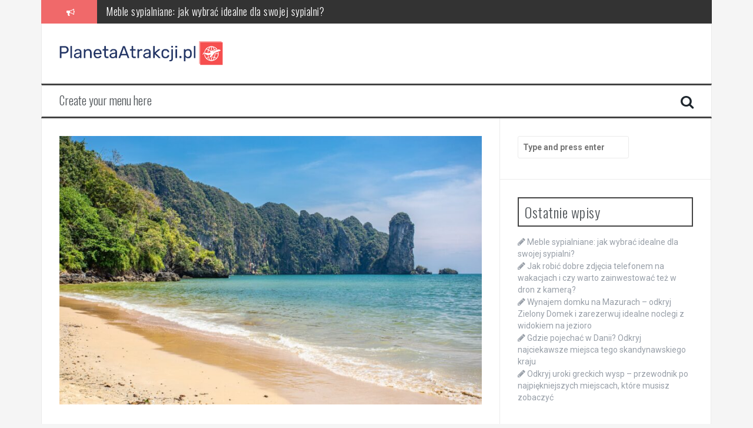

--- FILE ---
content_type: text/html; charset=UTF-8
request_url: https://planetaatrakcji.pl/eksploracje-polarnych-krain-odkrywanie-arktyki-i-antarktyki
body_size: 13412
content:
<!DOCTYPE html>
<html lang="pl-PL">
<head>
<meta charset="UTF-8">
<meta name="viewport" content="width=device-width, initial-scale=1">
<link rel="profile" href="https://gmpg.org/xfn/11">
<link rel="pingback" href="https://planetaatrakcji.pl/xmlrpc.php">

<meta name='robots' content='index, follow, max-image-preview:large, max-snippet:-1, max-video-preview:-1' />

	<!-- This site is optimized with the Yoast SEO plugin v26.5 - https://yoast.com/wordpress/plugins/seo/ -->
	<title>Eksploracje polarnych krain - odkrywanie Arktyki i Antarktyki - Blog - turystyka i wypoczynek</title>
	<link rel="canonical" href="https://planetaatrakcji.pl/eksploracje-polarnych-krain-odkrywanie-arktyki-i-antarktyki" />
	<meta property="og:locale" content="pl_PL" />
	<meta property="og:type" content="article" />
	<meta property="og:title" content="Eksploracje polarnych krain - odkrywanie Arktyki i Antarktyki - Blog - turystyka i wypoczynek" />
	<meta property="og:description" content="Eksploracje polarnych krain &#8211; odkrywanie Arktyki i Antarktyki Arktyka i Antarktyka stanowią jedne z najbardziej fascynujących i nieodkrytych obszarów na Ziemi. Ich dzikie, surowe piękno przyciąga doświadczonych badaczy z całego świata, którzy pragną zgłębić tajemnice tych polarnych krain. Podczas tych niezwykłych ekspedycji można odkryć niesamowite krajobrazy, unikalne gatunki zwierząt i roślin, a także poznać historię [&hellip;]" />
	<meta property="og:url" content="https://planetaatrakcji.pl/eksploracje-polarnych-krain-odkrywanie-arktyki-i-antarktyki" />
	<meta property="og:site_name" content="Blog - turystyka i wypoczynek" />
	<meta property="article:published_time" content="2021-03-28T04:52:33+00:00" />
	<meta property="article:modified_time" content="2021-03-28T08:52:33+00:00" />
	<meta name="author" content="Ewelina Stankiewicz" />
	<meta name="twitter:card" content="summary_large_image" />
	<meta name="twitter:label1" content="Napisane przez" />
	<meta name="twitter:data1" content="Ewelina Stankiewicz" />
	<meta name="twitter:label2" content="Szacowany czas czytania" />
	<meta name="twitter:data2" content="3 minuty" />
	<script type="application/ld+json" class="yoast-schema-graph">{"@context":"https://schema.org","@graph":[{"@type":"WebPage","@id":"https://planetaatrakcji.pl/eksploracje-polarnych-krain-odkrywanie-arktyki-i-antarktyki","url":"https://planetaatrakcji.pl/eksploracje-polarnych-krain-odkrywanie-arktyki-i-antarktyki","name":"Eksploracje polarnych krain - odkrywanie Arktyki i Antarktyki - Blog - turystyka i wypoczynek","isPartOf":{"@id":"https://planetaatrakcji.pl/#website"},"primaryImageOfPage":{"@id":"https://planetaatrakcji.pl/eksploracje-polarnych-krain-odkrywanie-arktyki-i-antarktyki#primaryimage"},"image":{"@id":"https://planetaatrakcji.pl/eksploracje-polarnych-krain-odkrywanie-arktyki-i-antarktyki#primaryimage"},"thumbnailUrl":"https://planetaatrakcji.pl/wp-content/uploads/2023/09/sve1l2zs4lu.jpg","datePublished":"2021-03-28T04:52:33+00:00","dateModified":"2021-03-28T08:52:33+00:00","author":{"@id":"https://planetaatrakcji.pl/#/schema/person/927aadd6f089fa84a70cccfea7460778"},"breadcrumb":{"@id":"https://planetaatrakcji.pl/eksploracje-polarnych-krain-odkrywanie-arktyki-i-antarktyki#breadcrumb"},"inLanguage":"pl-PL","potentialAction":[{"@type":"ReadAction","target":["https://planetaatrakcji.pl/eksploracje-polarnych-krain-odkrywanie-arktyki-i-antarktyki"]}]},{"@type":"ImageObject","inLanguage":"pl-PL","@id":"https://planetaatrakcji.pl/eksploracje-polarnych-krain-odkrywanie-arktyki-i-antarktyki#primaryimage","url":"https://planetaatrakcji.pl/wp-content/uploads/2023/09/sve1l2zs4lu.jpg","contentUrl":"https://planetaatrakcji.pl/wp-content/uploads/2023/09/sve1l2zs4lu.jpg","width":1600,"height":1016,"caption":"green trees on brown sand beach during daytime"},{"@type":"BreadcrumbList","@id":"https://planetaatrakcji.pl/eksploracje-polarnych-krain-odkrywanie-arktyki-i-antarktyki#breadcrumb","itemListElement":[{"@type":"ListItem","position":1,"name":"Home","item":"https://planetaatrakcji.pl/"},{"@type":"ListItem","position":2,"name":"Eksploracje polarnych krain &#8211; odkrywanie Arktyki i Antarktyki"}]},{"@type":"WebSite","@id":"https://planetaatrakcji.pl/#website","url":"https://planetaatrakcji.pl/","name":"Blog - turystyka i wypoczynek","description":"","potentialAction":[{"@type":"SearchAction","target":{"@type":"EntryPoint","urlTemplate":"https://planetaatrakcji.pl/?s={search_term_string}"},"query-input":{"@type":"PropertyValueSpecification","valueRequired":true,"valueName":"search_term_string"}}],"inLanguage":"pl-PL"},{"@type":"Person","@id":"https://planetaatrakcji.pl/#/schema/person/927aadd6f089fa84a70cccfea7460778","name":"Ewelina Stankiewicz","image":{"@type":"ImageObject","inLanguage":"pl-PL","@id":"https://planetaatrakcji.pl/#/schema/person/image/","url":"https://secure.gravatar.com/avatar/bfd83fde509db3de9c690690b87690711d492ee9717552382212a506974c8308?s=96&d=mm&r=g","contentUrl":"https://secure.gravatar.com/avatar/bfd83fde509db3de9c690690b87690711d492ee9717552382212a506974c8308?s=96&d=mm&r=g","caption":"Ewelina Stankiewicz"},"url":"https://planetaatrakcji.pl/author/admin"}]}</script>
	<!-- / Yoast SEO plugin. -->


<link rel='dns-prefetch' href='//fonts.googleapis.com' />
<link rel="alternate" type="application/rss+xml" title="Blog - turystyka i wypoczynek &raquo; Kanał z wpisami" href="https://planetaatrakcji.pl/feed" />
<link rel="alternate" type="application/rss+xml" title="Blog - turystyka i wypoczynek &raquo; Kanał z komentarzami" href="https://planetaatrakcji.pl/comments/feed" />
<link rel="alternate" type="application/rss+xml" title="Blog - turystyka i wypoczynek &raquo; Eksploracje polarnych krain &#8211; odkrywanie Arktyki i Antarktyki Kanał z komentarzami" href="https://planetaatrakcji.pl/eksploracje-polarnych-krain-odkrywanie-arktyki-i-antarktyki/feed" />
<link rel="alternate" title="oEmbed (JSON)" type="application/json+oembed" href="https://planetaatrakcji.pl/wp-json/oembed/1.0/embed?url=https%3A%2F%2Fplanetaatrakcji.pl%2Feksploracje-polarnych-krain-odkrywanie-arktyki-i-antarktyki" />
<link rel="alternate" title="oEmbed (XML)" type="text/xml+oembed" href="https://planetaatrakcji.pl/wp-json/oembed/1.0/embed?url=https%3A%2F%2Fplanetaatrakcji.pl%2Feksploracje-polarnych-krain-odkrywanie-arktyki-i-antarktyki&#038;format=xml" />
<style id='wp-img-auto-sizes-contain-inline-css' type='text/css'>
img:is([sizes=auto i],[sizes^="auto," i]){contain-intrinsic-size:3000px 1500px}
/*# sourceURL=wp-img-auto-sizes-contain-inline-css */
</style>

<style id='wp-emoji-styles-inline-css' type='text/css'>

	img.wp-smiley, img.emoji {
		display: inline !important;
		border: none !important;
		box-shadow: none !important;
		height: 1em !important;
		width: 1em !important;
		margin: 0 0.07em !important;
		vertical-align: -0.1em !important;
		background: none !important;
		padding: 0 !important;
	}
/*# sourceURL=wp-emoji-styles-inline-css */
</style>
<link rel='stylesheet' id='wp-block-library-css' href='https://planetaatrakcji.pl/wp-includes/css/dist/block-library/style.min.css?ver=6.9' type='text/css' media='all' />
<style id='global-styles-inline-css' type='text/css'>
:root{--wp--preset--aspect-ratio--square: 1;--wp--preset--aspect-ratio--4-3: 4/3;--wp--preset--aspect-ratio--3-4: 3/4;--wp--preset--aspect-ratio--3-2: 3/2;--wp--preset--aspect-ratio--2-3: 2/3;--wp--preset--aspect-ratio--16-9: 16/9;--wp--preset--aspect-ratio--9-16: 9/16;--wp--preset--color--black: #000000;--wp--preset--color--cyan-bluish-gray: #abb8c3;--wp--preset--color--white: #ffffff;--wp--preset--color--pale-pink: #f78da7;--wp--preset--color--vivid-red: #cf2e2e;--wp--preset--color--luminous-vivid-orange: #ff6900;--wp--preset--color--luminous-vivid-amber: #fcb900;--wp--preset--color--light-green-cyan: #7bdcb5;--wp--preset--color--vivid-green-cyan: #00d084;--wp--preset--color--pale-cyan-blue: #8ed1fc;--wp--preset--color--vivid-cyan-blue: #0693e3;--wp--preset--color--vivid-purple: #9b51e0;--wp--preset--gradient--vivid-cyan-blue-to-vivid-purple: linear-gradient(135deg,rgb(6,147,227) 0%,rgb(155,81,224) 100%);--wp--preset--gradient--light-green-cyan-to-vivid-green-cyan: linear-gradient(135deg,rgb(122,220,180) 0%,rgb(0,208,130) 100%);--wp--preset--gradient--luminous-vivid-amber-to-luminous-vivid-orange: linear-gradient(135deg,rgb(252,185,0) 0%,rgb(255,105,0) 100%);--wp--preset--gradient--luminous-vivid-orange-to-vivid-red: linear-gradient(135deg,rgb(255,105,0) 0%,rgb(207,46,46) 100%);--wp--preset--gradient--very-light-gray-to-cyan-bluish-gray: linear-gradient(135deg,rgb(238,238,238) 0%,rgb(169,184,195) 100%);--wp--preset--gradient--cool-to-warm-spectrum: linear-gradient(135deg,rgb(74,234,220) 0%,rgb(151,120,209) 20%,rgb(207,42,186) 40%,rgb(238,44,130) 60%,rgb(251,105,98) 80%,rgb(254,248,76) 100%);--wp--preset--gradient--blush-light-purple: linear-gradient(135deg,rgb(255,206,236) 0%,rgb(152,150,240) 100%);--wp--preset--gradient--blush-bordeaux: linear-gradient(135deg,rgb(254,205,165) 0%,rgb(254,45,45) 50%,rgb(107,0,62) 100%);--wp--preset--gradient--luminous-dusk: linear-gradient(135deg,rgb(255,203,112) 0%,rgb(199,81,192) 50%,rgb(65,88,208) 100%);--wp--preset--gradient--pale-ocean: linear-gradient(135deg,rgb(255,245,203) 0%,rgb(182,227,212) 50%,rgb(51,167,181) 100%);--wp--preset--gradient--electric-grass: linear-gradient(135deg,rgb(202,248,128) 0%,rgb(113,206,126) 100%);--wp--preset--gradient--midnight: linear-gradient(135deg,rgb(2,3,129) 0%,rgb(40,116,252) 100%);--wp--preset--font-size--small: 13px;--wp--preset--font-size--medium: 20px;--wp--preset--font-size--large: 36px;--wp--preset--font-size--x-large: 42px;--wp--preset--spacing--20: 0.44rem;--wp--preset--spacing--30: 0.67rem;--wp--preset--spacing--40: 1rem;--wp--preset--spacing--50: 1.5rem;--wp--preset--spacing--60: 2.25rem;--wp--preset--spacing--70: 3.38rem;--wp--preset--spacing--80: 5.06rem;--wp--preset--shadow--natural: 6px 6px 9px rgba(0, 0, 0, 0.2);--wp--preset--shadow--deep: 12px 12px 50px rgba(0, 0, 0, 0.4);--wp--preset--shadow--sharp: 6px 6px 0px rgba(0, 0, 0, 0.2);--wp--preset--shadow--outlined: 6px 6px 0px -3px rgb(255, 255, 255), 6px 6px rgb(0, 0, 0);--wp--preset--shadow--crisp: 6px 6px 0px rgb(0, 0, 0);}:where(.is-layout-flex){gap: 0.5em;}:where(.is-layout-grid){gap: 0.5em;}body .is-layout-flex{display: flex;}.is-layout-flex{flex-wrap: wrap;align-items: center;}.is-layout-flex > :is(*, div){margin: 0;}body .is-layout-grid{display: grid;}.is-layout-grid > :is(*, div){margin: 0;}:where(.wp-block-columns.is-layout-flex){gap: 2em;}:where(.wp-block-columns.is-layout-grid){gap: 2em;}:where(.wp-block-post-template.is-layout-flex){gap: 1.25em;}:where(.wp-block-post-template.is-layout-grid){gap: 1.25em;}.has-black-color{color: var(--wp--preset--color--black) !important;}.has-cyan-bluish-gray-color{color: var(--wp--preset--color--cyan-bluish-gray) !important;}.has-white-color{color: var(--wp--preset--color--white) !important;}.has-pale-pink-color{color: var(--wp--preset--color--pale-pink) !important;}.has-vivid-red-color{color: var(--wp--preset--color--vivid-red) !important;}.has-luminous-vivid-orange-color{color: var(--wp--preset--color--luminous-vivid-orange) !important;}.has-luminous-vivid-amber-color{color: var(--wp--preset--color--luminous-vivid-amber) !important;}.has-light-green-cyan-color{color: var(--wp--preset--color--light-green-cyan) !important;}.has-vivid-green-cyan-color{color: var(--wp--preset--color--vivid-green-cyan) !important;}.has-pale-cyan-blue-color{color: var(--wp--preset--color--pale-cyan-blue) !important;}.has-vivid-cyan-blue-color{color: var(--wp--preset--color--vivid-cyan-blue) !important;}.has-vivid-purple-color{color: var(--wp--preset--color--vivid-purple) !important;}.has-black-background-color{background-color: var(--wp--preset--color--black) !important;}.has-cyan-bluish-gray-background-color{background-color: var(--wp--preset--color--cyan-bluish-gray) !important;}.has-white-background-color{background-color: var(--wp--preset--color--white) !important;}.has-pale-pink-background-color{background-color: var(--wp--preset--color--pale-pink) !important;}.has-vivid-red-background-color{background-color: var(--wp--preset--color--vivid-red) !important;}.has-luminous-vivid-orange-background-color{background-color: var(--wp--preset--color--luminous-vivid-orange) !important;}.has-luminous-vivid-amber-background-color{background-color: var(--wp--preset--color--luminous-vivid-amber) !important;}.has-light-green-cyan-background-color{background-color: var(--wp--preset--color--light-green-cyan) !important;}.has-vivid-green-cyan-background-color{background-color: var(--wp--preset--color--vivid-green-cyan) !important;}.has-pale-cyan-blue-background-color{background-color: var(--wp--preset--color--pale-cyan-blue) !important;}.has-vivid-cyan-blue-background-color{background-color: var(--wp--preset--color--vivid-cyan-blue) !important;}.has-vivid-purple-background-color{background-color: var(--wp--preset--color--vivid-purple) !important;}.has-black-border-color{border-color: var(--wp--preset--color--black) !important;}.has-cyan-bluish-gray-border-color{border-color: var(--wp--preset--color--cyan-bluish-gray) !important;}.has-white-border-color{border-color: var(--wp--preset--color--white) !important;}.has-pale-pink-border-color{border-color: var(--wp--preset--color--pale-pink) !important;}.has-vivid-red-border-color{border-color: var(--wp--preset--color--vivid-red) !important;}.has-luminous-vivid-orange-border-color{border-color: var(--wp--preset--color--luminous-vivid-orange) !important;}.has-luminous-vivid-amber-border-color{border-color: var(--wp--preset--color--luminous-vivid-amber) !important;}.has-light-green-cyan-border-color{border-color: var(--wp--preset--color--light-green-cyan) !important;}.has-vivid-green-cyan-border-color{border-color: var(--wp--preset--color--vivid-green-cyan) !important;}.has-pale-cyan-blue-border-color{border-color: var(--wp--preset--color--pale-cyan-blue) !important;}.has-vivid-cyan-blue-border-color{border-color: var(--wp--preset--color--vivid-cyan-blue) !important;}.has-vivid-purple-border-color{border-color: var(--wp--preset--color--vivid-purple) !important;}.has-vivid-cyan-blue-to-vivid-purple-gradient-background{background: var(--wp--preset--gradient--vivid-cyan-blue-to-vivid-purple) !important;}.has-light-green-cyan-to-vivid-green-cyan-gradient-background{background: var(--wp--preset--gradient--light-green-cyan-to-vivid-green-cyan) !important;}.has-luminous-vivid-amber-to-luminous-vivid-orange-gradient-background{background: var(--wp--preset--gradient--luminous-vivid-amber-to-luminous-vivid-orange) !important;}.has-luminous-vivid-orange-to-vivid-red-gradient-background{background: var(--wp--preset--gradient--luminous-vivid-orange-to-vivid-red) !important;}.has-very-light-gray-to-cyan-bluish-gray-gradient-background{background: var(--wp--preset--gradient--very-light-gray-to-cyan-bluish-gray) !important;}.has-cool-to-warm-spectrum-gradient-background{background: var(--wp--preset--gradient--cool-to-warm-spectrum) !important;}.has-blush-light-purple-gradient-background{background: var(--wp--preset--gradient--blush-light-purple) !important;}.has-blush-bordeaux-gradient-background{background: var(--wp--preset--gradient--blush-bordeaux) !important;}.has-luminous-dusk-gradient-background{background: var(--wp--preset--gradient--luminous-dusk) !important;}.has-pale-ocean-gradient-background{background: var(--wp--preset--gradient--pale-ocean) !important;}.has-electric-grass-gradient-background{background: var(--wp--preset--gradient--electric-grass) !important;}.has-midnight-gradient-background{background: var(--wp--preset--gradient--midnight) !important;}.has-small-font-size{font-size: var(--wp--preset--font-size--small) !important;}.has-medium-font-size{font-size: var(--wp--preset--font-size--medium) !important;}.has-large-font-size{font-size: var(--wp--preset--font-size--large) !important;}.has-x-large-font-size{font-size: var(--wp--preset--font-size--x-large) !important;}
/*# sourceURL=global-styles-inline-css */
</style>

<style id='classic-theme-styles-inline-css' type='text/css'>
/*! This file is auto-generated */
.wp-block-button__link{color:#fff;background-color:#32373c;border-radius:9999px;box-shadow:none;text-decoration:none;padding:calc(.667em + 2px) calc(1.333em + 2px);font-size:1.125em}.wp-block-file__button{background:#32373c;color:#fff;text-decoration:none}
/*# sourceURL=/wp-includes/css/classic-themes.min.css */
</style>
<link rel='stylesheet' id='flymag-bootstrap-css' href='https://planetaatrakcji.pl/wp-content/themes/flymag/bootstrap/css/bootstrap.min.css?ver=1' type='text/css' media='all' />
<link rel='stylesheet' id='flymag-body-fonts-css' href='//fonts.googleapis.com/css?family=Roboto%3A400%2C400italic%2C700%2C700italic&#038;ver=6.9' type='text/css' media='all' />
<link rel='stylesheet' id='flymag-headings-fonts-css' href='//fonts.googleapis.com/css?family=Oswald%3A400%2C300%2C700&#038;ver=6.9' type='text/css' media='all' />
<link rel='stylesheet' id='flymag-style-css' href='https://planetaatrakcji.pl/wp-content/themes/flymag-child/style.css?ver=6.9' type='text/css' media='all' />
<style id='flymag-style-inline-css' type='text/css'>
.social-navigation li:hover > a::before, a, a:hover, a:focus, a:active { color:}
.custom-menu-item-1:hover, .custom-menu-item-1 .sub-menu, .ticker-info, button, .button, input[type="button"], input[type="reset"], input[type="submit"] { background-color:}
.custom-menu-item-1 { border-color:}
.custom-menu-item-2:hover, .custom-menu-item-2 .sub-menu { background-color:}
.custom-menu-item-2 { border-color:}
.custom-menu-item-3:hover, .custom-menu-item-3 .sub-menu { background-color:}
.custom-menu-item-3 { border-color:}
.custom-menu-item-4:hover, .custom-menu-item-4 .sub-menu { background-color:}
.custom-menu-item-4 { border-color:}
.custom-menu-item-0:hover, .custom-menu-item-0 .sub-menu { background-color:}
.custom-menu-item-0 { border-color:}
.site-branding { background-color:}
.news-ticker { background-color:}
.site-title a, .site-title a:hover { color:}
.site-description { color:}
.main-navigation { background-color:}
.main-navigation a, .main-navigation li::before { color:}
body { color:}
.widget-area .widget, .widget-area .widget a { color:}
.site-footer, .footer-widget-area { background-color:}
.site-logo { max-width:280px; }

/*# sourceURL=flymag-style-inline-css */
</style>
<link rel='stylesheet' id='flymag-font-awesome-css' href='https://planetaatrakcji.pl/wp-content/themes/flymag/fonts/font-awesome.min.css?ver=6.9' type='text/css' media='all' />
<link rel='stylesheet' id='arpw-style-css' href='https://planetaatrakcji.pl/wp-content/plugins/advanced-random-posts-widget/assets/css/arpw-frontend.css?ver=6.9' type='text/css' media='all' />
<link rel='stylesheet' id='yarppRelatedCss-css' href='https://planetaatrakcji.pl/wp-content/plugins/yet-another-related-posts-plugin/style/related.css?ver=5.30.11' type='text/css' media='all' />
<script type="text/javascript" src="https://planetaatrakcji.pl/wp-includes/js/jquery/jquery.min.js?ver=3.7.1" id="jquery-core-js"></script>
<script type="text/javascript" src="https://planetaatrakcji.pl/wp-includes/js/jquery/jquery-migrate.min.js?ver=3.4.1" id="jquery-migrate-js"></script>
<script type="text/javascript" src="https://planetaatrakcji.pl/wp-content/themes/flymag/js/jquery.fitvids.js?ver=1" id="flymag-fitvids-js"></script>
<script type="text/javascript" src="https://planetaatrakcji.pl/wp-content/themes/flymag/js/jquery.slicknav.min.js?ver=1" id="flymag-slicknav-js"></script>
<script type="text/javascript" src="https://planetaatrakcji.pl/wp-content/themes/flymag/js/jquery.easy-ticker.min.js?ver=1" id="flymag-ticker-js"></script>
<script type="text/javascript" src="https://planetaatrakcji.pl/wp-content/themes/flymag/js/wow.min.js?ver=1" id="flymag-animations-js"></script>
<script type="text/javascript" src="https://planetaatrakcji.pl/wp-content/themes/flymag/js/scripts.js?ver=1" id="flymag-scripts-js"></script>
<script type="text/javascript" src="https://planetaatrakcji.pl/wp-content/themes/flymag/js/owl.carousel.min.js?ver=1" id="flymag-owl-script-js"></script>
<script type="text/javascript" id="flymag-slider-init-js-extra">
/* <![CDATA[ */
var sliderOptions = {"slideshowspeed":"4000"};
//# sourceURL=flymag-slider-init-js-extra
/* ]]> */
</script>
<script type="text/javascript" src="https://planetaatrakcji.pl/wp-content/themes/flymag/js/slider-init.js?ver=1" id="flymag-slider-init-js"></script>
<link rel="https://api.w.org/" href="https://planetaatrakcji.pl/wp-json/" /><link rel="alternate" title="JSON" type="application/json" href="https://planetaatrakcji.pl/wp-json/wp/v2/posts/1008" /><link rel="EditURI" type="application/rsd+xml" title="RSD" href="https://planetaatrakcji.pl/xmlrpc.php?rsd" />
<meta name="generator" content="WordPress 6.9" />
<link rel='shortlink' href='https://planetaatrakcji.pl/?p=1008' />
<!-- Analytics by WP Statistics - https://wp-statistics.com -->
<!--[if lt IE 9]>
<script src="https://planetaatrakcji.pl/wp-content/themes/flymag/js/html5shiv.js"></script>
<![endif]-->
</head>

<body data-rsssl=1 class="wp-singular post-template-default single single-post postid-1008 single-format-standard wp-theme-flymag wp-child-theme-flymag-child">
<div id="page" class="hfeed site">
	<a class="skip-link screen-reader-text" href="#content">Skip to content</a>

			
			<div class="latest-news container">
				<div class="ticker-info col-md-1 col-sm-1 col-xs-1">
					<i class="fa fa-bullhorn"></i>
				</div>
				<div class="news-ticker col-md-11 col-sm-11 col-xs-11">
					<div class="ticker-inner">
													<h4 class="ticker-title"><a href="https://planetaatrakcji.pl/meble-sypialniane-jak-wybrac-idealne-dla-swojej-sypialni" rel="bookmark">Meble sypialniane: jak wybrać idealne dla swojej sypialni?</a></h4>													<h4 class="ticker-title"><a href="https://planetaatrakcji.pl/jak-robic-dobre-zdjecia-telefonem-na-wakacjach-i-czy-warto-zainwestowac-tez-w-dron-z-kamera" rel="bookmark">Jak robić dobre zdjęcia telefonem na wakacjach i czy warto zainwestować też w dron z kamerą?</a></h4>													<h4 class="ticker-title"><a href="https://planetaatrakcji.pl/wynajem-domku-na-mazurach-odkryj-zielony-domek-i-zarezerwuj-idealne-noclegi-z-widokiem-na-jezioro" rel="bookmark">Wynajem domku na Mazurach – odkryj Zielony Domek i zarezerwuj idealne noclegi z widokiem na jezioro</a></h4>													<h4 class="ticker-title"><a href="https://planetaatrakcji.pl/gdzie-pojechac-w-danii-odkryj-najciekawsze-miejsca-tego-skandynawskiego-kraju" rel="bookmark">Gdzie pojechać w Danii? Odkryj najciekawsze miejsca tego skandynawskiego kraju</a></h4>													<h4 class="ticker-title"><a href="https://planetaatrakcji.pl/odkryj-uroki-greckich-wysp-przewodnik-po-najpiekniejszych-miejscach-ktore-musisz-zobaczyc" rel="bookmark">Odkryj uroki greckich wysp – przewodnik po najpiękniejszych miejscach, które musisz zobaczyć</a></h4>													<h4 class="ticker-title"><a href="https://planetaatrakcji.pl/odkryj-magiczna-czestochowe-przewodnik-po-najwazniejszych-miejscach-do-zobaczenia" rel="bookmark">Odkryj magiczną Częstochowę – Przewodnik po najważniejszych miejscach do zobaczenia</a></h4>											</div>
				</div>
			</div>

			
	<header id="masthead" class="site-header container clearfix" role="banner">
		<div class="site-branding clearfix">
							<a href="https://planetaatrakcji.pl/" title="Blog &#8211; turystyka i wypoczynek"><img class="site-logo" src="https://planetaatrakcji.pl/wp-content/uploads/2023/11/planetaatrakcjipl.png" alt="Blog &#8211; turystyka i wypoczynek" /></a>
					</div>
		<nav id="site-navigation" class="main-navigation" role="navigation">
			<a class="menu-fallback" href="https://planetaatrakcji.pl/wp-admin/nav-menus.php">Create your menu here</a>			<span class="search-toggle"><i class="fa fa-search"></i></span>
			
<div class="search-wrapper">
	<form role="search" method="get" class="flymag-search-form" action="https://planetaatrakcji.pl/">
		<span class="search-close"><i class="fa fa-times"></i></span>
		<label>
			<span class="screen-reader-text">Search for:</span>
			<input type="search" class="search-field" placeholder="Type and press enter" value="" name="s" title="Search for:" />
		</label>
	</form>
</div>
	
		</nav><!-- #site-navigation -->
		<nav class="mobile-nav"></nav>
	</header><!-- #masthead -->

	<div id="content" class="site-content container clearfix">
	
	
	<div id="primary" class="content-area ">
		<main id="main" class="site-main" role="main">

		
			
<article id="post-1008" class="post-1008 post type-post status-publish format-standard has-post-thumbnail hentry category-podroze-i-turystyka">

			<div class="single-thumb">
			<img width="820" height="521" src="https://planetaatrakcji.pl/wp-content/uploads/2023/09/sve1l2zs4lu-820x521.jpg" class="attachment-entry-thumb size-entry-thumb wp-post-image" alt="green trees on brown sand beach during daytime" decoding="async" fetchpriority="high" srcset="https://planetaatrakcji.pl/wp-content/uploads/2023/09/sve1l2zs4lu-820x521.jpg 820w, https://planetaatrakcji.pl/wp-content/uploads/2023/09/sve1l2zs4lu-300x191.jpg 300w, https://planetaatrakcji.pl/wp-content/uploads/2023/09/sve1l2zs4lu-1024x650.jpg 1024w, https://planetaatrakcji.pl/wp-content/uploads/2023/09/sve1l2zs4lu-768x488.jpg 768w, https://planetaatrakcji.pl/wp-content/uploads/2023/09/sve1l2zs4lu-1536x975.jpg 1536w, https://planetaatrakcji.pl/wp-content/uploads/2023/09/sve1l2zs4lu.jpg 1600w" sizes="(max-width: 820px) 100vw, 820px" />		</div>	
	
	<header class="entry-header">
		<h1 class="entry-title">Eksploracje polarnych krain &#8211; odkrywanie Arktyki i Antarktyki</h1>
				<div class="entry-meta">
			<span class="posted-on"><i class="fa fa-calendar"></i> <a href="https://planetaatrakcji.pl/eksploracje-polarnych-krain-odkrywanie-arktyki-i-antarktyki" rel="bookmark"><time class="entry-date published updated" datetime="2021-03-28T06:52:33+02:00">28 marca 2021</time></a></span><span class="byline"> <i class="fa fa-user"></i> <span class="author vcard"><a class="url fn n" href="https://planetaatrakcji.pl/author/admin">Ewelina Stankiewicz</a></span></span>		</div><!-- .entry-meta -->
			</header><!-- .entry-header -->

	<div class="entry-content">
		<p>Eksploracje polarnych krain &#8211; odkrywanie Arktyki i Antarktyki</p>
<p>Arktyka i Antarktyka stanowią jedne z najbardziej fascynujących i nieodkrytych obszarów na Ziemi. Ich dzikie, surowe piękno przyciąga doświadczonych badaczy z całego świata, którzy pragną zgłębić tajemnice tych polarnych krain. Podczas tych niezwykłych ekspedycji można odkryć niesamowite krajobrazy, unikalne gatunki zwierząt i roślin, a także poznać historię odkryć i podboju tych nieprzyjaznych terrorytoriów.</p>
<ol>
<li>Odkrywanie Arktyki &#8211; na śladach wielkich polarników</li>
</ol>
<p>Arktyka, położona na północ od równika, stanowi obszar zamknięty przez Ocean Arktyczny. To tajemnicze miejsce pełne białego ciszy i surowej natury. Odkrywanie Arktyki niesie ze sobą wiele wyzwań, ale także niezapomniane doświadczenia. Na śladach wielkich polarników, takich jak Roald Amundsen czy Robert Peary, eksploratorzy mają szansę dowiedzieć się więcej o historii odkryć tych terenów.</p>
<ol>
<li>Biologiczne bogactwa Antarktyki &#8211; niesamowite fauna i flora</li>
</ol>
<p>Antarktyka, położona na południe od równika, to lądolód pokryty wiecznym lodem i niezwykłe skupisko przyrody. Odkrywanie Antarktyki pozwala przyjrzeć się fascynującej faunie i florze, która przetrwała w niesprzyjających warunkach. Pingwiny, foki i wieloryby to tylko niektóre z gatunków, które można spotkać podczas ekspedycji. Również roślinność, choć skromna, prezentuje unikalne adaptacje do zimnych i surowych warunków.</p>
<ol>
<li>Ekstremalne warunki &#8211; wyzwanie dla badaczy</li>
</ol>
<p>Podczas eksploracji polarnych krain należy liczyć się z ekstremalnymi warunkami pogodowymi. Zmienne temperatury, silne wiatry, niskie ciśnienie i trudne warunki terenowe mogą stanowić poważne wyzwanie dla badaczy. Jednak to właśnie te ekstremalne warunki pozwalają odkrywać tajemnice polarnych krain i doświadczyć prawdziwej przygody.</p>
<ol>
<li>Ochrona środowiska &#8211; kluczowa rola eksploratorów</li>
</ol>
<p>Podczas ekspedycji polarnych ważną sprawą jest troska o środowisko i ochrona tych unikalnych obszarów. Eksploratorzy odgrywają kluczową rolę w monitorowaniu i zrozumieniu zmian klimatycznych oraz ich wpływu na te regiony. Ich badania pomagają lepiej chronić i zarządzać tymi obszarami, aby przyszłe pokolenia również mogły cieszyć się ich pięknem i bogactwem.</p>
<ol>
<li>Historia odkryć &#8211; przygoda niosąca dziedzictwo</li>
</ol>
<p>Historia odkryć Arktyki i Antarktyki jest pełna niesamowitych opowieści. Ekspedycje, które prowadziły do odkrycia tych terenów, to przygody niosące dziedzictwo i inspirację dla nowych pokoleń badaczy. Wymienić można wiele nazwisk, ale każde z nich wpisało się w historię eksploracji polarnych krain i odegrało ważną rolę w badaniach naukowych.</p>
<ol>
<li>Wykorzystanie technologii &#8211; współczesne możliwości badawcze</li>
</ol>
<p>Współczesne eksploracje polarnych krain nie byłyby możliwe bez wsparcia i zastosowania nowoczesnych technologii. Satelity, drony, zaawansowane systemy nawigacyjne czy specjalistyczny sprzęt pozwalają na przeprowadzenie jeszcze bardziej precyzyjnych badań. Dzięki nim możemy zgłębiać tajemnice Arktyki i Antarktyki w sposób, o jakim dawniej nie mogliśmy nawet marzyć.</p>
<ol>
<li>Niewyczerpane źródło naukowych odkryć</li>
</ol>
<p>Arktyka i Antarktyka nadal kryją wiele nieodkrytych tajemnic. To niewyczerpane źródło naukowych odkryć, które pozwala nam lepiej zrozumieć historię naszej planety i jej przyszłość. Badania prowadzone w tych regionach dostarczają nieocenionych informacji na temat zmian klimatycznych, bioróżnorodności czy geologii, co pozwala na tworzenie bardziej precyzyjnych prognoz i strategii ochrony środowiska.</p>
<p>Podsumowując, eksploracje polarnych krain &#8211; Arktyki i Antarktyki &#8211; są niezwykłym przedsiewzięciem, które niesie ze sobą zarówno wyzwania, jak i niezapomniane przygody. Odkrywanie tych obszarów pozwala zbliżyć się do dzikiej i pierwotnej natury, a także przyczynia się do ochrony i lepszego zrozumienia tych niesamowitych miejsc na Ziemi.</p>
<div class='yarpp yarpp-related yarpp-related-website yarpp-related-none yarpp-template-list'>
<p>No related posts.</p>
</div>
			</div><!-- .entry-content -->

	<footer class="entry-footer">
		<i class="fa fa-folder"></i>&nbsp;<span class="cat-links"><a href="https://planetaatrakcji.pl/category/podroze-i-turystyka" rel="category tag">Podróże i turystyka</a></span>	</footer><!-- .entry-footer -->
</article><!-- #post-## -->

					<nav class="navigation post-navigation clearfix" role="navigation">
			<h1 class="screen-reader-text">Post navigation</h1>
			<div class="nav-links">
				<div class="nav-previous button"><a href="https://planetaatrakcji.pl/jak-przygotowac-sie-do-dlugodystansowej-wyprawy-pieszej" rel="prev"><span class="meta-nav">&larr;</span>&nbsp;Jak przygotować się do długodystansowej wyprawy pieszej?</a></div><div class="nav-next button"><a href="https://planetaatrakcji.pl/kluczowe-umiejetnosci-podroznika-jak-rozwijac-niezbedne-kompetencje" rel="next">Kluczowe umiejętności podróżnika &#8211; jak rozwijać niezbędne kompetencje?&nbsp;<span class="meta-nav">&rarr;</span></a></div>			</div><!-- .nav-links -->
		</nav><!-- .navigation -->
		
			
<div id="comments" class="comments-area">

	
	
	
		<div id="respond" class="comment-respond">
		<h3 id="reply-title" class="comment-reply-title">Dodaj komentarz <small><a rel="nofollow" id="cancel-comment-reply-link" href="/eksploracje-polarnych-krain-odkrywanie-arktyki-i-antarktyki#respond" style="display:none;">Anuluj pisanie odpowiedzi</a></small></h3><form action="https://planetaatrakcji.pl/wp-comments-post.php" method="post" id="commentform" class="comment-form"><p class="comment-notes"><span id="email-notes">Twój adres e-mail nie zostanie opublikowany.</span> <span class="required-field-message">Wymagane pola są oznaczone <span class="required">*</span></span></p><p class="comment-form-comment"><label for="comment">Komentarz <span class="required">*</span></label> <textarea id="comment" name="comment" cols="45" rows="8" maxlength="65525" required></textarea></p><p class="comment-form-author"><label for="author">Nazwa <span class="required">*</span></label> <input id="author" name="author" type="text" value="" size="30" maxlength="245" autocomplete="name" required /></p>
<p class="comment-form-email"><label for="email">Adres e-mail <span class="required">*</span></label> <input id="email" name="email" type="email" value="" size="30" maxlength="100" aria-describedby="email-notes" autocomplete="email" required /></p>
<p class="comment-form-url"><label for="url">Witryna internetowa</label> <input id="url" name="url" type="url" value="" size="30" maxlength="200" autocomplete="url" /></p>
<p class="comment-form-cookies-consent"><input id="wp-comment-cookies-consent" name="wp-comment-cookies-consent" type="checkbox" value="yes" /> <label for="wp-comment-cookies-consent">Zapamiętaj moje dane w tej przeglądarce podczas pisania kolejnych komentarzy.</label></p>
<p class="form-submit"><input name="submit" type="submit" id="submit" class="submit" value="Komentarz wpisu" /> <input type='hidden' name='comment_post_ID' value='1008' id='comment_post_ID' />
<input type='hidden' name='comment_parent' id='comment_parent' value='0' />
</p></form>	</div><!-- #respond -->
	
</div><!-- #comments -->

		
		</main><!-- #main -->
	</div><!-- #primary -->


<div id="secondary" class="widget-area" role="complementary">
	<aside id="search-2" class="widget widget_search">
<div class="search-wrapper">
	<form role="search" method="get" class="flymag-search-form" action="https://planetaatrakcji.pl/">
		<span class="search-close"><i class="fa fa-times"></i></span>
		<label>
			<span class="screen-reader-text">Search for:</span>
			<input type="search" class="search-field" placeholder="Type and press enter" value="" name="s" title="Search for:" />
		</label>
	</form>
</div>
</aside>
		<aside id="recent-posts-2" class="widget widget_recent_entries">
		<h3 class="widget-title"><span>Ostatnie wpisy</span></h3>
		<ul>
											<li>
					<a href="https://planetaatrakcji.pl/meble-sypialniane-jak-wybrac-idealne-dla-swojej-sypialni">Meble sypialniane: jak wybrać idealne dla swojej sypialni?</a>
									</li>
											<li>
					<a href="https://planetaatrakcji.pl/jak-robic-dobre-zdjecia-telefonem-na-wakacjach-i-czy-warto-zainwestowac-tez-w-dron-z-kamera">Jak robić dobre zdjęcia telefonem na wakacjach i czy warto zainwestować też w dron z kamerą?</a>
									</li>
											<li>
					<a href="https://planetaatrakcji.pl/wynajem-domku-na-mazurach-odkryj-zielony-domek-i-zarezerwuj-idealne-noclegi-z-widokiem-na-jezioro">Wynajem domku na Mazurach – odkryj Zielony Domek i zarezerwuj idealne noclegi z widokiem na jezioro</a>
									</li>
											<li>
					<a href="https://planetaatrakcji.pl/gdzie-pojechac-w-danii-odkryj-najciekawsze-miejsca-tego-skandynawskiego-kraju">Gdzie pojechać w Danii? Odkryj najciekawsze miejsca tego skandynawskiego kraju</a>
									</li>
											<li>
					<a href="https://planetaatrakcji.pl/odkryj-uroki-greckich-wysp-przewodnik-po-najpiekniejszych-miejscach-ktore-musisz-zobaczyc">Odkryj uroki greckich wysp – przewodnik po najpiękniejszych miejscach, które musisz zobaczyć</a>
									</li>
					</ul>

		</aside><aside id="arpw-widget-2" class="widget arpw-widget-random"><h3 class="widget-title"><span>Podróże i turystyka</span></h3><div class="arpw-random-post "><ul class="arpw-ul"><li class="arpw-li arpw-clearfix"><a class="arpw-title" href="https://planetaatrakcji.pl/meble-sypialniane-jak-wybrac-idealne-dla-swojej-sypialni" rel="bookmark">Meble sypialniane: jak wybrać idealne dla swojej sypialni?</a></li><li class="arpw-li arpw-clearfix"><a class="arpw-title" href="https://planetaatrakcji.pl/oswietlenie-led-do-akwarium-klucz-do-zdrowego-ekosystemu-wodnego" rel="bookmark">Oświetlenie LED do akwarium: Klucz do zdrowego ekosystemu wodnego</a></li><li class="arpw-li arpw-clearfix"><a class="arpw-title" href="https://planetaatrakcji.pl/nostos-paradise-beach-korfu-opinie" rel="bookmark">Nostos paradise beach korfu opinie</a></li><li class="arpw-li arpw-clearfix"><a class="arpw-title" href="https://planetaatrakcji.pl/trampolina-dla-malych-dzieci-jak-wybrac-najlepsza-i-bezpieczna-zabawke" rel="bookmark">Trampolina dla małych dzieci: Jak wybrać najlepszą i bezpieczną zabawkę</a></li><li class="arpw-li arpw-clearfix"><a class="arpw-title" href="https://planetaatrakcji.pl/airfiber-airmax-wroclaw-pilczyce-kozanow-popowice-pn-nowoczesne-rozwiazania-dla-szybkiego-internetu" rel="bookmark">AirFiber Airmax Wrocław &#8211; Pilczyce-Kozanów-Popowice Pn: Nowoczesne Rozwiązania Dla Szybkiego Internetu</a></li></ul></div><!-- Generated by https://wordpress.org/plugins/advanced-random-posts-widget/ --></aside><aside id="categories-3" class="widget widget_categories"><h3 class="widget-title"><span>Kategorie</span></h3>
			<ul>
					<li class="cat-item cat-item-1"><a href="https://planetaatrakcji.pl/category/inne-tematy">Inne tematy</a>
</li>
	<li class="cat-item cat-item-267"><a href="https://planetaatrakcji.pl/category/podroze-i-turystyka">Podróże i turystyka</a>
</li>
			</ul>

			</aside><aside id="archives-2" class="widget widget_archive"><h3 class="widget-title"><span>Archiwa</span></h3>
			<ul>
					<li><a href='https://planetaatrakcji.pl/2025/10'>październik 2025</a></li>
	<li><a href='https://planetaatrakcji.pl/2025/05'>maj 2025</a></li>
	<li><a href='https://planetaatrakcji.pl/2025/04'>kwiecień 2025</a></li>
	<li><a href='https://planetaatrakcji.pl/2024/04'>kwiecień 2024</a></li>
	<li><a href='https://planetaatrakcji.pl/2024/03'>marzec 2024</a></li>
	<li><a href='https://planetaatrakcji.pl/2024/02'>luty 2024</a></li>
	<li><a href='https://planetaatrakcji.pl/2024/01'>styczeń 2024</a></li>
	<li><a href='https://planetaatrakcji.pl/2023/12'>grudzień 2023</a></li>
	<li><a href='https://planetaatrakcji.pl/2023/11'>listopad 2023</a></li>
	<li><a href='https://planetaatrakcji.pl/2023/10'>październik 2023</a></li>
	<li><a href='https://planetaatrakcji.pl/2022/04'>kwiecień 2022</a></li>
	<li><a href='https://planetaatrakcji.pl/2022/03'>marzec 2022</a></li>
	<li><a href='https://planetaatrakcji.pl/2022/02'>luty 2022</a></li>
	<li><a href='https://planetaatrakcji.pl/2022/01'>styczeń 2022</a></li>
	<li><a href='https://planetaatrakcji.pl/2021/12'>grudzień 2021</a></li>
	<li><a href='https://planetaatrakcji.pl/2021/11'>listopad 2021</a></li>
	<li><a href='https://planetaatrakcji.pl/2021/10'>październik 2021</a></li>
	<li><a href='https://planetaatrakcji.pl/2021/09'>wrzesień 2021</a></li>
	<li><a href='https://planetaatrakcji.pl/2021/08'>sierpień 2021</a></li>
	<li><a href='https://planetaatrakcji.pl/2021/07'>lipiec 2021</a></li>
	<li><a href='https://planetaatrakcji.pl/2021/06'>czerwiec 2021</a></li>
	<li><a href='https://planetaatrakcji.pl/2021/05'>maj 2021</a></li>
	<li><a href='https://planetaatrakcji.pl/2021/04'>kwiecień 2021</a></li>
	<li><a href='https://planetaatrakcji.pl/2021/03'>marzec 2021</a></li>
	<li><a href='https://planetaatrakcji.pl/2021/02'>luty 2021</a></li>
	<li><a href='https://planetaatrakcji.pl/2021/01'>styczeń 2021</a></li>
	<li><a href='https://planetaatrakcji.pl/2020/12'>grudzień 2020</a></li>
	<li><a href='https://planetaatrakcji.pl/2020/11'>listopad 2020</a></li>
	<li><a href='https://planetaatrakcji.pl/2020/10'>październik 2020</a></li>
	<li><a href='https://planetaatrakcji.pl/2020/09'>wrzesień 2020</a></li>
	<li><a href='https://planetaatrakcji.pl/2020/08'>sierpień 2020</a></li>
	<li><a href='https://planetaatrakcji.pl/2020/07'>lipiec 2020</a></li>
	<li><a href='https://planetaatrakcji.pl/2020/06'>czerwiec 2020</a></li>
	<li><a href='https://planetaatrakcji.pl/2020/05'>maj 2020</a></li>
	<li><a href='https://planetaatrakcji.pl/2020/04'>kwiecień 2020</a></li>
	<li><a href='https://planetaatrakcji.pl/2020/03'>marzec 2020</a></li>
	<li><a href='https://planetaatrakcji.pl/2020/02'>luty 2020</a></li>
	<li><a href='https://planetaatrakcji.pl/2020/01'>styczeń 2020</a></li>
	<li><a href='https://planetaatrakcji.pl/2018/09'>wrzesień 2018</a></li>
	<li><a href='https://planetaatrakcji.pl/2018/05'>maj 2018</a></li>
			</ul>

			</aside><aside id="arpw-widget-3" class="widget arpw-widget-random"><h3 class="widget-title"><span>Różne</span></h3><div class="arpw-random-post "><ul class="arpw-ul"><li class="arpw-li arpw-clearfix"><a href="https://planetaatrakcji.pl/trampolina-dla-malych-dzieci-jak-wybrac-najlepsza-i-bezpieczna-zabawke"  rel="bookmark"><img width="50" height="50" src="https://planetaatrakcji.pl/wp-content/uploads/2024/07/h6ncjyf8mty-50x50.jpg" class="arpw-thumbnail alignleft wp-post-image" alt="Trampolina dla małych dzieci: Jak wybrać najlepszą i bezpieczną zabawkę" decoding="async" loading="lazy" srcset="https://planetaatrakcji.pl/wp-content/uploads/2024/07/h6ncjyf8mty-50x50.jpg 50w, https://planetaatrakcji.pl/wp-content/uploads/2024/07/h6ncjyf8mty-150x150.jpg 150w, https://planetaatrakcji.pl/wp-content/uploads/2024/07/h6ncjyf8mty-120x120.jpg 120w" sizes="auto, (max-width: 50px) 100vw, 50px" /></a><a class="arpw-title" href="https://planetaatrakcji.pl/trampolina-dla-malych-dzieci-jak-wybrac-najlepsza-i-bezpieczna-zabawke" rel="bookmark">Trampolina dla małych dzieci: Jak wybrać najlepszą i bezpieczną zabawkę</a><div class="arpw-summary">Trampolina to doskonała forma aktywności fizycznej, która zapewnia dzieciom mnóstwo &hellip;</div></li><li class="arpw-li arpw-clearfix"><a href="https://planetaatrakcji.pl/meble-sypialniane-jak-wybrac-idealne-dla-swojej-sypialni"  rel="bookmark"><img width="50" height="28" src="https://planetaatrakcji.pl/wp-content/uploads/2025/10/sypialnia_1761579821.jpg" class="arpw-thumbnail alignleft wp-post-image" alt="Meble sypialniane: jak wybrać idealne dla swojej sypialni?" decoding="async" loading="lazy" srcset="https://planetaatrakcji.pl/wp-content/uploads/2025/10/sypialnia_1761579821.jpg 1280w, https://planetaatrakcji.pl/wp-content/uploads/2025/10/sypialnia_1761579821-300x169.jpg 300w, https://planetaatrakcji.pl/wp-content/uploads/2025/10/sypialnia_1761579821-1024x576.jpg 1024w, https://planetaatrakcji.pl/wp-content/uploads/2025/10/sypialnia_1761579821-768x432.jpg 768w" sizes="auto, (max-width: 50px) 100vw, 50px" /></a><a class="arpw-title" href="https://planetaatrakcji.pl/meble-sypialniane-jak-wybrac-idealne-dla-swojej-sypialni" rel="bookmark">Meble sypialniane: jak wybrać idealne dla swojej sypialni?</a><div class="arpw-summary">Meble sypialniane odgrywają kluczową rolę w tworzeniu przytulnej i funkcjonalnej &hellip;</div></li><li class="arpw-li arpw-clearfix"><a href="https://planetaatrakcji.pl/casas-de-vacaciones"  rel="bookmark"><img width="50" height="24" src="https://planetaatrakcji.pl/wp-content/uploads/2018/05/Captura-de-pantalla-2014-08-29-a-las-18.47.58-1024x501.jpg" class="arpw-thumbnail alignleft wp-post-image" alt="casas de vacaciones" decoding="async" loading="lazy" srcset="https://planetaatrakcji.pl/wp-content/uploads/2018/05/Captura-de-pantalla-2014-08-29-a-las-18.47.58-1024x501.jpg 1024w, https://planetaatrakcji.pl/wp-content/uploads/2018/05/Captura-de-pantalla-2014-08-29-a-las-18.47.58-1024x501-300x147.jpg 300w, https://planetaatrakcji.pl/wp-content/uploads/2018/05/Captura-de-pantalla-2014-08-29-a-las-18.47.58-1024x501-768x376.jpg 768w, https://planetaatrakcji.pl/wp-content/uploads/2018/05/Captura-de-pantalla-2014-08-29-a-las-18.47.58-1024x501-800x391.jpg 800w, https://planetaatrakcji.pl/wp-content/uploads/2018/05/Captura-de-pantalla-2014-08-29-a-las-18.47.58-1024x501-818x400.jpg 818w" sizes="auto, (max-width: 50px) 100vw, 50px" /></a><a class="arpw-title" href="https://planetaatrakcji.pl/casas-de-vacaciones" rel="bookmark">casas de vacaciones</a><div class="arpw-summary">Któż by nie chciał wyjechać na wakacje do pięknej słonecznej &hellip;</div></li><li class="arpw-li arpw-clearfix"><a href="https://planetaatrakcji.pl/nostos-paradise-beach-korfu-opinie"  rel="bookmark"><img width="50" height="32" src="https://planetaatrakcji.pl/wp-content/uploads/2018/09/nostos-paradise-beach-aquapark-52857301-original.jpg" class="arpw-thumbnail alignleft wp-post-image" alt="Nostos paradise beach korfu opinie" decoding="async" loading="lazy" srcset="https://planetaatrakcji.pl/wp-content/uploads/2018/09/nostos-paradise-beach-aquapark-52857301-original.jpg 1200w, https://planetaatrakcji.pl/wp-content/uploads/2018/09/nostos-paradise-beach-aquapark-52857301-original-300x193.jpg 300w, https://planetaatrakcji.pl/wp-content/uploads/2018/09/nostos-paradise-beach-aquapark-52857301-original-768x495.jpg 768w, https://planetaatrakcji.pl/wp-content/uploads/2018/09/nostos-paradise-beach-aquapark-52857301-original-1024x660.jpg 1024w, https://planetaatrakcji.pl/wp-content/uploads/2018/09/nostos-paradise-beach-aquapark-52857301-original-800x515.jpg 800w, https://planetaatrakcji.pl/wp-content/uploads/2018/09/nostos-paradise-beach-aquapark-52857301-original-621x400.jpg 621w" sizes="auto, (max-width: 50px) 100vw, 50px" /></a><a class="arpw-title" href="https://planetaatrakcji.pl/nostos-paradise-beach-korfu-opinie" rel="bookmark">Nostos paradise beach korfu opinie</a><div class="arpw-summary">Korfu to wspaniała grecka wyspa o przepięknych złotych plażach. Dzika &hellip;</div></li><li class="arpw-li arpw-clearfix"><a href="https://planetaatrakcji.pl/airfiber-airmax-wroclaw-pilczyce-kozanow-popowice-pn-nowoczesne-rozwiazania-dla-szybkiego-internetu"  rel="bookmark"><img width="50" height="50" src="https://planetaatrakcji.pl/wp-content/uploads/2023/12/1-50x50.jpg" class="arpw-thumbnail alignleft wp-post-image" alt="AirFiber Airmax Wrocław &#8211; Pilczyce-Kozanów-Popowice Pn: Nowoczesne Rozwiązania Dla Szybkiego Internetu" decoding="async" loading="lazy" srcset="https://planetaatrakcji.pl/wp-content/uploads/2023/12/1-50x50.jpg 50w, https://planetaatrakcji.pl/wp-content/uploads/2023/12/1-150x150.jpg 150w, https://planetaatrakcji.pl/wp-content/uploads/2023/12/1-120x120.jpg 120w" sizes="auto, (max-width: 50px) 100vw, 50px" /></a><a class="arpw-title" href="https://planetaatrakcji.pl/airfiber-airmax-wroclaw-pilczyce-kozanow-popowice-pn-nowoczesne-rozwiazania-dla-szybkiego-internetu" rel="bookmark">AirFiber Airmax Wrocław &#8211; Pilczyce-Kozanów-Popowice Pn: Nowoczesne Rozwiązania Dla Szybkiego Internetu</a><div class="arpw-summary">W dzisiejszym światowym społeczeństwie coraz bardziej polegamy na dostępie do &hellip;</div></li></ul></div><!-- Generated by https://wordpress.org/plugins/advanced-random-posts-widget/ --></aside></div><!-- #secondary -->

	</div><!-- #content -->
			
<div id="sidebar-footer" class="footer-widget-area clearfix" role="complementary">
	<div class="container">
							<div class="sidebar-column col-md-4 col-sm-4">
				<aside id="arpw-widget-4" class="widget arpw-widget-random"><h3 class="widget-title">Losowe</h3><div class="arpw-random-post "><ul class="arpw-ul"><li class="arpw-li arpw-clearfix"><a class="arpw-title" href="https://planetaatrakcji.pl/wolne-pokoje-w-krynicy-morskiej-komfortowe-noclegi-nad-morzem" rel="bookmark">Wolne Pokoje w Krynicy Morskiej: Komfortowe Noclegi nad Morzem</a></li><li class="arpw-li arpw-clearfix"><a class="arpw-title" href="https://planetaatrakcji.pl/podroze-dla-artystycznej-duszy-najwazniejsze-muzea-na-swiecie" rel="bookmark">Podróże dla artystycznej duszy: najważniejsze muzea na świecie</a></li><li class="arpw-li arpw-clearfix"><a class="arpw-title" href="https://planetaatrakcji.pl/podroze-dla-milosnikow-teatru-najwazniejsze-sceny-teatralne-na-swiecie" rel="bookmark">Podróże dla miłośników teatru: najważniejsze sceny teatralne na świecie</a></li><li class="arpw-li arpw-clearfix"><a class="arpw-title" href="https://planetaatrakcji.pl/zabytki-budapeszt-piekno-architektury-i-historii-wegierskiej-stolicy" rel="bookmark">Zabytki Budapeszt: Piękno Architektury i Historii Węgierskiej Stolicy</a></li><li class="arpw-li arpw-clearfix"><a class="arpw-title" href="https://planetaatrakcji.pl/egzotyczne-tropiki-najpiekniejsze-plaze-i-kurorty-w-cieplych-rejonach-swiata" rel="bookmark">Egzotyczne tropiki &#8211; najpiękniejsze plaże i kurorty w ciepłych rejonach świata</a></li></ul></div><!-- Generated by https://wordpress.org/plugins/advanced-random-posts-widget/ --></aside>			</div>
					<div class="sidebar-column col-md-4 col-sm-4">
							</div>
			</div>
</div>
	
	<footer id="colophon" class="site-footer" role="contentinfo">
		<div class="container">
			<div class="site-info col-md-6 col-sm-6">

				<a href="#" rel="nofollow">
					Proudly powered by WordPress				</a>
				<span class="sep"> | </span>
				Theme: <a href="#" rel="nofollow">FlyMag</a> by Themeisle.			</div><!-- .site-info -->
					</div>
	</footer><!-- #colophon -->
</div><!-- #page -->

<script type="speculationrules">
{"prefetch":[{"source":"document","where":{"and":[{"href_matches":"/*"},{"not":{"href_matches":["/wp-*.php","/wp-admin/*","/wp-content/uploads/*","/wp-content/*","/wp-content/plugins/*","/wp-content/themes/flymag-child/*","/wp-content/themes/flymag/*","/*\\?(.+)"]}},{"not":{"selector_matches":"a[rel~=\"nofollow\"]"}},{"not":{"selector_matches":".no-prefetch, .no-prefetch a"}}]},"eagerness":"conservative"}]}
</script>
<script type="text/javascript" src="https://planetaatrakcji.pl/wp-content/themes/flymag/js/skip-link-focus-fix.js?ver=20130115" id="flymag-skip-link-focus-fix-js"></script>
<script type="text/javascript" src="https://planetaatrakcji.pl/wp-includes/js/comment-reply.min.js?ver=6.9" id="comment-reply-js" async="async" data-wp-strategy="async" fetchpriority="low"></script>
<script id="wp-emoji-settings" type="application/json">
{"baseUrl":"https://s.w.org/images/core/emoji/17.0.2/72x72/","ext":".png","svgUrl":"https://s.w.org/images/core/emoji/17.0.2/svg/","svgExt":".svg","source":{"concatemoji":"https://planetaatrakcji.pl/wp-includes/js/wp-emoji-release.min.js?ver=6.9"}}
</script>
<script type="module">
/* <![CDATA[ */
/*! This file is auto-generated */
const a=JSON.parse(document.getElementById("wp-emoji-settings").textContent),o=(window._wpemojiSettings=a,"wpEmojiSettingsSupports"),s=["flag","emoji"];function i(e){try{var t={supportTests:e,timestamp:(new Date).valueOf()};sessionStorage.setItem(o,JSON.stringify(t))}catch(e){}}function c(e,t,n){e.clearRect(0,0,e.canvas.width,e.canvas.height),e.fillText(t,0,0);t=new Uint32Array(e.getImageData(0,0,e.canvas.width,e.canvas.height).data);e.clearRect(0,0,e.canvas.width,e.canvas.height),e.fillText(n,0,0);const a=new Uint32Array(e.getImageData(0,0,e.canvas.width,e.canvas.height).data);return t.every((e,t)=>e===a[t])}function p(e,t){e.clearRect(0,0,e.canvas.width,e.canvas.height),e.fillText(t,0,0);var n=e.getImageData(16,16,1,1);for(let e=0;e<n.data.length;e++)if(0!==n.data[e])return!1;return!0}function u(e,t,n,a){switch(t){case"flag":return n(e,"\ud83c\udff3\ufe0f\u200d\u26a7\ufe0f","\ud83c\udff3\ufe0f\u200b\u26a7\ufe0f")?!1:!n(e,"\ud83c\udde8\ud83c\uddf6","\ud83c\udde8\u200b\ud83c\uddf6")&&!n(e,"\ud83c\udff4\udb40\udc67\udb40\udc62\udb40\udc65\udb40\udc6e\udb40\udc67\udb40\udc7f","\ud83c\udff4\u200b\udb40\udc67\u200b\udb40\udc62\u200b\udb40\udc65\u200b\udb40\udc6e\u200b\udb40\udc67\u200b\udb40\udc7f");case"emoji":return!a(e,"\ud83e\u1fac8")}return!1}function f(e,t,n,a){let r;const o=(r="undefined"!=typeof WorkerGlobalScope&&self instanceof WorkerGlobalScope?new OffscreenCanvas(300,150):document.createElement("canvas")).getContext("2d",{willReadFrequently:!0}),s=(o.textBaseline="top",o.font="600 32px Arial",{});return e.forEach(e=>{s[e]=t(o,e,n,a)}),s}function r(e){var t=document.createElement("script");t.src=e,t.defer=!0,document.head.appendChild(t)}a.supports={everything:!0,everythingExceptFlag:!0},new Promise(t=>{let n=function(){try{var e=JSON.parse(sessionStorage.getItem(o));if("object"==typeof e&&"number"==typeof e.timestamp&&(new Date).valueOf()<e.timestamp+604800&&"object"==typeof e.supportTests)return e.supportTests}catch(e){}return null}();if(!n){if("undefined"!=typeof Worker&&"undefined"!=typeof OffscreenCanvas&&"undefined"!=typeof URL&&URL.createObjectURL&&"undefined"!=typeof Blob)try{var e="postMessage("+f.toString()+"("+[JSON.stringify(s),u.toString(),c.toString(),p.toString()].join(",")+"));",a=new Blob([e],{type:"text/javascript"});const r=new Worker(URL.createObjectURL(a),{name:"wpTestEmojiSupports"});return void(r.onmessage=e=>{i(n=e.data),r.terminate(),t(n)})}catch(e){}i(n=f(s,u,c,p))}t(n)}).then(e=>{for(const n in e)a.supports[n]=e[n],a.supports.everything=a.supports.everything&&a.supports[n],"flag"!==n&&(a.supports.everythingExceptFlag=a.supports.everythingExceptFlag&&a.supports[n]);var t;a.supports.everythingExceptFlag=a.supports.everythingExceptFlag&&!a.supports.flag,a.supports.everything||((t=a.source||{}).concatemoji?r(t.concatemoji):t.wpemoji&&t.twemoji&&(r(t.twemoji),r(t.wpemoji)))});
//# sourceURL=https://planetaatrakcji.pl/wp-includes/js/wp-emoji-loader.min.js
/* ]]> */
</script>

</body>
</html>


<!-- Page cached by LiteSpeed Cache 7.6.2 on 2025-12-08 13:39:19 -->

--- FILE ---
content_type: text/css
request_url: https://planetaatrakcji.pl/wp-content/themes/flymag-child/style.css?ver=6.9
body_size: -143
content:
/*
 Theme Name:     flymag Child Theme
 Theme URI: 
 Description:    flymag Child Theme
 Author: nikeo
 Author URI: 
 Template:       flymag
 Version:        1.0.0
*/

@import url("../flymag/style.css");
 